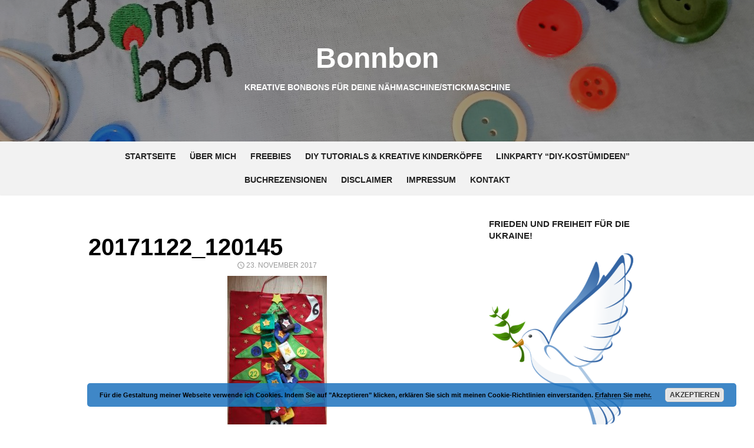

--- FILE ---
content_type: text/html; charset=UTF-8
request_url: https://bonnbon.net/adventskalender-selber-naehen/20171122_120145/
body_size: 53116
content:
<!DOCTYPE html>
<html lang="de">
<head>
	<meta charset="UTF-8">
	<meta name="viewport" content="width=device-width, initial-scale=1">
	<link rel="profile" href="http://gmpg.org/xfn/11">
		<meta name='robots' content='index, follow, max-image-preview:large, max-snippet:-1, max-video-preview:-1' />

	<!-- This site is optimized with the Yoast SEO plugin v22.3 - https://yoast.com/wordpress/plugins/seo/ -->
	<title>20171122_120145 - Bonnbon</title>
	<link rel="canonical" href="https://bonnbon.net/adventskalender-selber-naehen/20171122_120145/" />
	<meta property="og:locale" content="de_DE" />
	<meta property="og:type" content="article" />
	<meta property="og:title" content="20171122_120145 - Bonnbon" />
	<meta property="og:url" content="https://bonnbon.net/adventskalender-selber-naehen/20171122_120145/" />
	<meta property="og:site_name" content="Bonnbon" />
	<meta property="og:image" content="https://bonnbon.net/adventskalender-selber-naehen/20171122_120145" />
	<meta property="og:image:width" content="900" />
	<meta property="og:image:height" content="1600" />
	<meta property="og:image:type" content="image/jpeg" />
	<meta name="twitter:card" content="summary_large_image" />
	<script type="application/ld+json" class="yoast-schema-graph">{"@context":"https://schema.org","@graph":[{"@type":"WebPage","@id":"https://bonnbon.net/adventskalender-selber-naehen/20171122_120145/","url":"https://bonnbon.net/adventskalender-selber-naehen/20171122_120145/","name":"20171122_120145 - Bonnbon","isPartOf":{"@id":"https://bonnbon.net/#website"},"primaryImageOfPage":{"@id":"https://bonnbon.net/adventskalender-selber-naehen/20171122_120145/#primaryimage"},"image":{"@id":"https://bonnbon.net/adventskalender-selber-naehen/20171122_120145/#primaryimage"},"thumbnailUrl":"https://bonnbon.net/wp-content/uploads/2017/11/20171122_120145.jpg","datePublished":"2017-11-23T10:45:51+00:00","dateModified":"2017-11-23T10:45:51+00:00","breadcrumb":{"@id":"https://bonnbon.net/adventskalender-selber-naehen/20171122_120145/#breadcrumb"},"inLanguage":"de","potentialAction":[{"@type":"ReadAction","target":["https://bonnbon.net/adventskalender-selber-naehen/20171122_120145/"]}]},{"@type":"ImageObject","inLanguage":"de","@id":"https://bonnbon.net/adventskalender-selber-naehen/20171122_120145/#primaryimage","url":"https://bonnbon.net/wp-content/uploads/2017/11/20171122_120145.jpg","contentUrl":"https://bonnbon.net/wp-content/uploads/2017/11/20171122_120145.jpg","width":900,"height":1600},{"@type":"BreadcrumbList","@id":"https://bonnbon.net/adventskalender-selber-naehen/20171122_120145/#breadcrumb","itemListElement":[{"@type":"ListItem","position":1,"name":"Startseite","item":"https://bonnbon.net/"},{"@type":"ListItem","position":2,"name":"Adventskalender selber nähen","item":"https://bonnbon.net/adventskalender-selber-naehen/"},{"@type":"ListItem","position":3,"name":"20171122_120145"}]},{"@type":"WebSite","@id":"https://bonnbon.net/#website","url":"https://bonnbon.net/","name":"Bonnbon","description":"kreative Bonbons für deine Nähmaschine/Stickmaschine","potentialAction":[{"@type":"SearchAction","target":{"@type":"EntryPoint","urlTemplate":"https://bonnbon.net/?s={search_term_string}"},"query-input":"required name=search_term_string"}],"inLanguage":"de"}]}</script>
	<!-- / Yoast SEO plugin. -->


<link rel="alternate" type="application/rss+xml" title="Bonnbon &raquo; Feed" href="https://bonnbon.net/feed/" />
<link rel="alternate" type="application/rss+xml" title="Bonnbon &raquo; Kommentar-Feed" href="https://bonnbon.net/comments/feed/" />
<link rel="alternate" type="application/rss+xml" title="Bonnbon &raquo; Kommentar-Feed zu 20171122_120145" href="https://bonnbon.net/adventskalender-selber-naehen/20171122_120145/feed/" />
<script type="text/javascript">
/* <![CDATA[ */
window._wpemojiSettings = {"baseUrl":"https:\/\/s.w.org\/images\/core\/emoji\/14.0.0\/72x72\/","ext":".png","svgUrl":"https:\/\/s.w.org\/images\/core\/emoji\/14.0.0\/svg\/","svgExt":".svg","source":{"concatemoji":"https:\/\/bonnbon.net\/wp-includes\/js\/wp-emoji-release.min.js?ver=6.4.7"}};
/*! This file is auto-generated */
!function(i,n){var o,s,e;function c(e){try{var t={supportTests:e,timestamp:(new Date).valueOf()};sessionStorage.setItem(o,JSON.stringify(t))}catch(e){}}function p(e,t,n){e.clearRect(0,0,e.canvas.width,e.canvas.height),e.fillText(t,0,0);var t=new Uint32Array(e.getImageData(0,0,e.canvas.width,e.canvas.height).data),r=(e.clearRect(0,0,e.canvas.width,e.canvas.height),e.fillText(n,0,0),new Uint32Array(e.getImageData(0,0,e.canvas.width,e.canvas.height).data));return t.every(function(e,t){return e===r[t]})}function u(e,t,n){switch(t){case"flag":return n(e,"\ud83c\udff3\ufe0f\u200d\u26a7\ufe0f","\ud83c\udff3\ufe0f\u200b\u26a7\ufe0f")?!1:!n(e,"\ud83c\uddfa\ud83c\uddf3","\ud83c\uddfa\u200b\ud83c\uddf3")&&!n(e,"\ud83c\udff4\udb40\udc67\udb40\udc62\udb40\udc65\udb40\udc6e\udb40\udc67\udb40\udc7f","\ud83c\udff4\u200b\udb40\udc67\u200b\udb40\udc62\u200b\udb40\udc65\u200b\udb40\udc6e\u200b\udb40\udc67\u200b\udb40\udc7f");case"emoji":return!n(e,"\ud83e\udef1\ud83c\udffb\u200d\ud83e\udef2\ud83c\udfff","\ud83e\udef1\ud83c\udffb\u200b\ud83e\udef2\ud83c\udfff")}return!1}function f(e,t,n){var r="undefined"!=typeof WorkerGlobalScope&&self instanceof WorkerGlobalScope?new OffscreenCanvas(300,150):i.createElement("canvas"),a=r.getContext("2d",{willReadFrequently:!0}),o=(a.textBaseline="top",a.font="600 32px Arial",{});return e.forEach(function(e){o[e]=t(a,e,n)}),o}function t(e){var t=i.createElement("script");t.src=e,t.defer=!0,i.head.appendChild(t)}"undefined"!=typeof Promise&&(o="wpEmojiSettingsSupports",s=["flag","emoji"],n.supports={everything:!0,everythingExceptFlag:!0},e=new Promise(function(e){i.addEventListener("DOMContentLoaded",e,{once:!0})}),new Promise(function(t){var n=function(){try{var e=JSON.parse(sessionStorage.getItem(o));if("object"==typeof e&&"number"==typeof e.timestamp&&(new Date).valueOf()<e.timestamp+604800&&"object"==typeof e.supportTests)return e.supportTests}catch(e){}return null}();if(!n){if("undefined"!=typeof Worker&&"undefined"!=typeof OffscreenCanvas&&"undefined"!=typeof URL&&URL.createObjectURL&&"undefined"!=typeof Blob)try{var e="postMessage("+f.toString()+"("+[JSON.stringify(s),u.toString(),p.toString()].join(",")+"));",r=new Blob([e],{type:"text/javascript"}),a=new Worker(URL.createObjectURL(r),{name:"wpTestEmojiSupports"});return void(a.onmessage=function(e){c(n=e.data),a.terminate(),t(n)})}catch(e){}c(n=f(s,u,p))}t(n)}).then(function(e){for(var t in e)n.supports[t]=e[t],n.supports.everything=n.supports.everything&&n.supports[t],"flag"!==t&&(n.supports.everythingExceptFlag=n.supports.everythingExceptFlag&&n.supports[t]);n.supports.everythingExceptFlag=n.supports.everythingExceptFlag&&!n.supports.flag,n.DOMReady=!1,n.readyCallback=function(){n.DOMReady=!0}}).then(function(){return e}).then(function(){var e;n.supports.everything||(n.readyCallback(),(e=n.source||{}).concatemoji?t(e.concatemoji):e.wpemoji&&e.twemoji&&(t(e.twemoji),t(e.wpemoji)))}))}((window,document),window._wpemojiSettings);
/* ]]> */
</script>
<style id='wp-emoji-styles-inline-css' type='text/css'>

	img.wp-smiley, img.emoji {
		display: inline !important;
		border: none !important;
		box-shadow: none !important;
		height: 1em !important;
		width: 1em !important;
		margin: 0 0.07em !important;
		vertical-align: -0.1em !important;
		background: none !important;
		padding: 0 !important;
	}
</style>
<link rel='stylesheet' id='wp-block-library-css' href='https://bonnbon.net/wp-includes/css/dist/block-library/style.min.css?ver=6.4.7' type='text/css' media='all' />
<style id='classic-theme-styles-inline-css' type='text/css'>
/*! This file is auto-generated */
.wp-block-button__link{color:#fff;background-color:#32373c;border-radius:9999px;box-shadow:none;text-decoration:none;padding:calc(.667em + 2px) calc(1.333em + 2px);font-size:1.125em}.wp-block-file__button{background:#32373c;color:#fff;text-decoration:none}
</style>
<style id='global-styles-inline-css' type='text/css'>
body{--wp--preset--color--black: #000000;--wp--preset--color--cyan-bluish-gray: #abb8c3;--wp--preset--color--white: #ffffff;--wp--preset--color--pale-pink: #f78da7;--wp--preset--color--vivid-red: #cf2e2e;--wp--preset--color--luminous-vivid-orange: #ff6900;--wp--preset--color--luminous-vivid-amber: #fcb900;--wp--preset--color--light-green-cyan: #7bdcb5;--wp--preset--color--vivid-green-cyan: #00d084;--wp--preset--color--pale-cyan-blue: #8ed1fc;--wp--preset--color--vivid-cyan-blue: #0693e3;--wp--preset--color--vivid-purple: #9b51e0;--wp--preset--gradient--vivid-cyan-blue-to-vivid-purple: linear-gradient(135deg,rgba(6,147,227,1) 0%,rgb(155,81,224) 100%);--wp--preset--gradient--light-green-cyan-to-vivid-green-cyan: linear-gradient(135deg,rgb(122,220,180) 0%,rgb(0,208,130) 100%);--wp--preset--gradient--luminous-vivid-amber-to-luminous-vivid-orange: linear-gradient(135deg,rgba(252,185,0,1) 0%,rgba(255,105,0,1) 100%);--wp--preset--gradient--luminous-vivid-orange-to-vivid-red: linear-gradient(135deg,rgba(255,105,0,1) 0%,rgb(207,46,46) 100%);--wp--preset--gradient--very-light-gray-to-cyan-bluish-gray: linear-gradient(135deg,rgb(238,238,238) 0%,rgb(169,184,195) 100%);--wp--preset--gradient--cool-to-warm-spectrum: linear-gradient(135deg,rgb(74,234,220) 0%,rgb(151,120,209) 20%,rgb(207,42,186) 40%,rgb(238,44,130) 60%,rgb(251,105,98) 80%,rgb(254,248,76) 100%);--wp--preset--gradient--blush-light-purple: linear-gradient(135deg,rgb(255,206,236) 0%,rgb(152,150,240) 100%);--wp--preset--gradient--blush-bordeaux: linear-gradient(135deg,rgb(254,205,165) 0%,rgb(254,45,45) 50%,rgb(107,0,62) 100%);--wp--preset--gradient--luminous-dusk: linear-gradient(135deg,rgb(255,203,112) 0%,rgb(199,81,192) 50%,rgb(65,88,208) 100%);--wp--preset--gradient--pale-ocean: linear-gradient(135deg,rgb(255,245,203) 0%,rgb(182,227,212) 50%,rgb(51,167,181) 100%);--wp--preset--gradient--electric-grass: linear-gradient(135deg,rgb(202,248,128) 0%,rgb(113,206,126) 100%);--wp--preset--gradient--midnight: linear-gradient(135deg,rgb(2,3,129) 0%,rgb(40,116,252) 100%);--wp--preset--font-size--small: 13px;--wp--preset--font-size--medium: 20px;--wp--preset--font-size--large: 36px;--wp--preset--font-size--x-large: 42px;--wp--preset--spacing--20: 0.44rem;--wp--preset--spacing--30: 0.67rem;--wp--preset--spacing--40: 1rem;--wp--preset--spacing--50: 1.5rem;--wp--preset--spacing--60: 2.25rem;--wp--preset--spacing--70: 3.38rem;--wp--preset--spacing--80: 5.06rem;--wp--preset--shadow--natural: 6px 6px 9px rgba(0, 0, 0, 0.2);--wp--preset--shadow--deep: 12px 12px 50px rgba(0, 0, 0, 0.4);--wp--preset--shadow--sharp: 6px 6px 0px rgba(0, 0, 0, 0.2);--wp--preset--shadow--outlined: 6px 6px 0px -3px rgba(255, 255, 255, 1), 6px 6px rgba(0, 0, 0, 1);--wp--preset--shadow--crisp: 6px 6px 0px rgba(0, 0, 0, 1);}:where(.is-layout-flex){gap: 0.5em;}:where(.is-layout-grid){gap: 0.5em;}body .is-layout-flow > .alignleft{float: left;margin-inline-start: 0;margin-inline-end: 2em;}body .is-layout-flow > .alignright{float: right;margin-inline-start: 2em;margin-inline-end: 0;}body .is-layout-flow > .aligncenter{margin-left: auto !important;margin-right: auto !important;}body .is-layout-constrained > .alignleft{float: left;margin-inline-start: 0;margin-inline-end: 2em;}body .is-layout-constrained > .alignright{float: right;margin-inline-start: 2em;margin-inline-end: 0;}body .is-layout-constrained > .aligncenter{margin-left: auto !important;margin-right: auto !important;}body .is-layout-constrained > :where(:not(.alignleft):not(.alignright):not(.alignfull)){max-width: var(--wp--style--global--content-size);margin-left: auto !important;margin-right: auto !important;}body .is-layout-constrained > .alignwide{max-width: var(--wp--style--global--wide-size);}body .is-layout-flex{display: flex;}body .is-layout-flex{flex-wrap: wrap;align-items: center;}body .is-layout-flex > *{margin: 0;}body .is-layout-grid{display: grid;}body .is-layout-grid > *{margin: 0;}:where(.wp-block-columns.is-layout-flex){gap: 2em;}:where(.wp-block-columns.is-layout-grid){gap: 2em;}:where(.wp-block-post-template.is-layout-flex){gap: 1.25em;}:where(.wp-block-post-template.is-layout-grid){gap: 1.25em;}.has-black-color{color: var(--wp--preset--color--black) !important;}.has-cyan-bluish-gray-color{color: var(--wp--preset--color--cyan-bluish-gray) !important;}.has-white-color{color: var(--wp--preset--color--white) !important;}.has-pale-pink-color{color: var(--wp--preset--color--pale-pink) !important;}.has-vivid-red-color{color: var(--wp--preset--color--vivid-red) !important;}.has-luminous-vivid-orange-color{color: var(--wp--preset--color--luminous-vivid-orange) !important;}.has-luminous-vivid-amber-color{color: var(--wp--preset--color--luminous-vivid-amber) !important;}.has-light-green-cyan-color{color: var(--wp--preset--color--light-green-cyan) !important;}.has-vivid-green-cyan-color{color: var(--wp--preset--color--vivid-green-cyan) !important;}.has-pale-cyan-blue-color{color: var(--wp--preset--color--pale-cyan-blue) !important;}.has-vivid-cyan-blue-color{color: var(--wp--preset--color--vivid-cyan-blue) !important;}.has-vivid-purple-color{color: var(--wp--preset--color--vivid-purple) !important;}.has-black-background-color{background-color: var(--wp--preset--color--black) !important;}.has-cyan-bluish-gray-background-color{background-color: var(--wp--preset--color--cyan-bluish-gray) !important;}.has-white-background-color{background-color: var(--wp--preset--color--white) !important;}.has-pale-pink-background-color{background-color: var(--wp--preset--color--pale-pink) !important;}.has-vivid-red-background-color{background-color: var(--wp--preset--color--vivid-red) !important;}.has-luminous-vivid-orange-background-color{background-color: var(--wp--preset--color--luminous-vivid-orange) !important;}.has-luminous-vivid-amber-background-color{background-color: var(--wp--preset--color--luminous-vivid-amber) !important;}.has-light-green-cyan-background-color{background-color: var(--wp--preset--color--light-green-cyan) !important;}.has-vivid-green-cyan-background-color{background-color: var(--wp--preset--color--vivid-green-cyan) !important;}.has-pale-cyan-blue-background-color{background-color: var(--wp--preset--color--pale-cyan-blue) !important;}.has-vivid-cyan-blue-background-color{background-color: var(--wp--preset--color--vivid-cyan-blue) !important;}.has-vivid-purple-background-color{background-color: var(--wp--preset--color--vivid-purple) !important;}.has-black-border-color{border-color: var(--wp--preset--color--black) !important;}.has-cyan-bluish-gray-border-color{border-color: var(--wp--preset--color--cyan-bluish-gray) !important;}.has-white-border-color{border-color: var(--wp--preset--color--white) !important;}.has-pale-pink-border-color{border-color: var(--wp--preset--color--pale-pink) !important;}.has-vivid-red-border-color{border-color: var(--wp--preset--color--vivid-red) !important;}.has-luminous-vivid-orange-border-color{border-color: var(--wp--preset--color--luminous-vivid-orange) !important;}.has-luminous-vivid-amber-border-color{border-color: var(--wp--preset--color--luminous-vivid-amber) !important;}.has-light-green-cyan-border-color{border-color: var(--wp--preset--color--light-green-cyan) !important;}.has-vivid-green-cyan-border-color{border-color: var(--wp--preset--color--vivid-green-cyan) !important;}.has-pale-cyan-blue-border-color{border-color: var(--wp--preset--color--pale-cyan-blue) !important;}.has-vivid-cyan-blue-border-color{border-color: var(--wp--preset--color--vivid-cyan-blue) !important;}.has-vivid-purple-border-color{border-color: var(--wp--preset--color--vivid-purple) !important;}.has-vivid-cyan-blue-to-vivid-purple-gradient-background{background: var(--wp--preset--gradient--vivid-cyan-blue-to-vivid-purple) !important;}.has-light-green-cyan-to-vivid-green-cyan-gradient-background{background: var(--wp--preset--gradient--light-green-cyan-to-vivid-green-cyan) !important;}.has-luminous-vivid-amber-to-luminous-vivid-orange-gradient-background{background: var(--wp--preset--gradient--luminous-vivid-amber-to-luminous-vivid-orange) !important;}.has-luminous-vivid-orange-to-vivid-red-gradient-background{background: var(--wp--preset--gradient--luminous-vivid-orange-to-vivid-red) !important;}.has-very-light-gray-to-cyan-bluish-gray-gradient-background{background: var(--wp--preset--gradient--very-light-gray-to-cyan-bluish-gray) !important;}.has-cool-to-warm-spectrum-gradient-background{background: var(--wp--preset--gradient--cool-to-warm-spectrum) !important;}.has-blush-light-purple-gradient-background{background: var(--wp--preset--gradient--blush-light-purple) !important;}.has-blush-bordeaux-gradient-background{background: var(--wp--preset--gradient--blush-bordeaux) !important;}.has-luminous-dusk-gradient-background{background: var(--wp--preset--gradient--luminous-dusk) !important;}.has-pale-ocean-gradient-background{background: var(--wp--preset--gradient--pale-ocean) !important;}.has-electric-grass-gradient-background{background: var(--wp--preset--gradient--electric-grass) !important;}.has-midnight-gradient-background{background: var(--wp--preset--gradient--midnight) !important;}.has-small-font-size{font-size: var(--wp--preset--font-size--small) !important;}.has-medium-font-size{font-size: var(--wp--preset--font-size--medium) !important;}.has-large-font-size{font-size: var(--wp--preset--font-size--large) !important;}.has-x-large-font-size{font-size: var(--wp--preset--font-size--x-large) !important;}
.wp-block-navigation a:where(:not(.wp-element-button)){color: inherit;}
:where(.wp-block-post-template.is-layout-flex){gap: 1.25em;}:where(.wp-block-post-template.is-layout-grid){gap: 1.25em;}
:where(.wp-block-columns.is-layout-flex){gap: 2em;}:where(.wp-block-columns.is-layout-grid){gap: 2em;}
.wp-block-pullquote{font-size: 1.5em;line-height: 1.6;}
</style>
<link rel='stylesheet' id='contact-form-7-css' href='https://bonnbon.net/wp-content/plugins/contact-form-7/includes/css/styles.css?ver=5.9.3' type='text/css' media='all' />
<link rel='stylesheet' id='ppress-frontend-css' href='https://bonnbon.net/wp-content/plugins/wp-user-avatar/assets/css/frontend.min.css?ver=4.15.23' type='text/css' media='all' />
<link rel='stylesheet' id='ppress-flatpickr-css' href='https://bonnbon.net/wp-content/plugins/wp-user-avatar/assets/flatpickr/flatpickr.min.css?ver=4.15.23' type='text/css' media='all' />
<link rel='stylesheet' id='ppress-select2-css' href='https://bonnbon.net/wp-content/plugins/wp-user-avatar/assets/select2/select2.min.css?ver=6.4.7' type='text/css' media='all' />
<link rel='stylesheet' id='type-social-icons-css' href='https://bonnbon.net/wp-content/themes/type/fonts/socicon.css?ver=3.5.2' type='text/css' media='all' />
<link rel='stylesheet' id='type-style-css' href='https://bonnbon.net/wp-content/themes/type/style.css?ver=1.0.5' type='text/css' media='all' />
<style id='type-style-inline-css' type='text/css'>
.header-image {padding-top: 20px;padding-bottom: 20px;}
		.header-image:before {opacity: 0.40;}
		
		@media screen and (min-width: 960px) {
		.main-navbar {background-color: #f2f2f2;}
		}
</style>
<link rel='stylesheet' id='azc-tc-css' href='https://bonnbon.net/wp-content/plugins/azurecurve-tag-cloud/style.css?ver=1.0.0' type='text/css' media='all' />
<link rel='stylesheet' id='wpgdprc-front-css-css' href='https://bonnbon.net/wp-content/plugins/wp-gdpr-compliance/Assets/css/front.css?ver=1673355759' type='text/css' media='all' />
<style id='wpgdprc-front-css-inline-css' type='text/css'>
:root{--wp-gdpr--bar--background-color: #000000;--wp-gdpr--bar--color: #ffffff;--wp-gdpr--button--background-color: #000000;--wp-gdpr--button--background-color--darken: #000000;--wp-gdpr--button--color: #ffffff;}
</style>
<script type="text/javascript" src="https://bonnbon.net/wp-includes/js/jquery/jquery.min.js?ver=3.7.1" id="jquery-core-js"></script>
<script type="text/javascript" src="https://bonnbon.net/wp-includes/js/jquery/jquery-migrate.min.js?ver=3.4.1" id="jquery-migrate-js"></script>
<script type="text/javascript" src="https://bonnbon.net/wp-content/plugins/wp-user-avatar/assets/flatpickr/flatpickr.min.js?ver=4.15.23" id="ppress-flatpickr-js"></script>
<script type="text/javascript" src="https://bonnbon.net/wp-content/plugins/wp-user-avatar/assets/select2/select2.min.js?ver=4.15.23" id="ppress-select2-js"></script>
<script type="text/javascript" id="wpgdprc-front-js-js-extra">
/* <![CDATA[ */
var wpgdprcFront = {"ajaxUrl":"https:\/\/bonnbon.net\/wp-admin\/admin-ajax.php","ajaxNonce":"e52dddd18c","ajaxArg":"security","pluginPrefix":"wpgdprc","blogId":"1","isMultiSite":"","locale":"de_DE","showSignUpModal":"","showFormModal":"","cookieName":"wpgdprc-consent","consentVersion":"","path":"\/","prefix":"wpgdprc"};
/* ]]> */
</script>
<script type="text/javascript" src="https://bonnbon.net/wp-content/plugins/wp-gdpr-compliance/Assets/js/front.min.js?ver=1673355759" id="wpgdprc-front-js-js"></script>
<link rel="https://api.w.org/" href="https://bonnbon.net/wp-json/" /><link rel="alternate" type="application/json" href="https://bonnbon.net/wp-json/wp/v2/media/185" /><link rel="EditURI" type="application/rsd+xml" title="RSD" href="https://bonnbon.net/xmlrpc.php?rsd" />
<meta name="generator" content="WordPress 6.4.7" />
<link rel='shortlink' href='https://bonnbon.net/?p=185' />
<link rel="alternate" type="application/json+oembed" href="https://bonnbon.net/wp-json/oembed/1.0/embed?url=https%3A%2F%2Fbonnbon.net%2Fadventskalender-selber-naehen%2F20171122_120145%2F" />
<link rel="alternate" type="text/xml+oembed" href="https://bonnbon.net/wp-json/oembed/1.0/embed?url=https%3A%2F%2Fbonnbon.net%2Fadventskalender-selber-naehen%2F20171122_120145%2F&#038;format=xml" />
<style type="text/css" id="custom-background-css">
body.custom-background { background-color: #ffffff; }
</style>
	</head>
<body class="attachment attachment-template-default single single-attachment postid-185 attachmentid-185 attachment-jpeg custom-background group-blog header-layout1 fimg-classic content-sidebar">

<div id="page" class="site">
	<a class="skip-link screen-reader-text" href="#main">Skip to content</a>
	
	<div class="mobile-navbar clear">
		<a id="menu-toggle" class="menu-toggle" href="#mobile-navigation" title="Menu"><span class="button-toggle"></span></a>
					<div class="top-search">
				<span id="top-search-button" class="top-search-button"><i class="search-icon"></i></span>
				
<form role="search" method="get" class="search-form clear" action="https://bonnbon.net/">
	<label>
		<span class="screen-reader-text">Search for:</span>
		<input type="search" id="s" class="search-field" placeholder="Search &hellip;" value="" name="s" />
	</label>
	<button type="submit" class="search-submit">
		<i class="material-icons md-20 md-middle">&#xE8B6;</i> <span class="screen-reader-text">
		Search</span>
	</button>
</form>
			</div>
			</div>
	<div id="mobile-sidebar" class="mobile-sidebar"> 
		<nav id="mobile-navigation" class="main-navigation mobile-navigation" role="navigation" aria-label="Main Menu"></nav>
	</div>
	
	<header id="masthead" class="site-header has-header-image" role="banner">
		
	<div class="site-title-centered">
		
				<div class="header-image" style="background-image: url(https://bonnbon.net/wp-content/uploads/2018/11/cropped-DSC_0009-2.jpg)">
			<div class="header-image-container">
					
				<div class="site-branding">
								<p class="site-title"><a href="https://bonnbon.net/" rel="home">Bonnbon</a></p>
													<p class="site-description">kreative Bonbons für deine Nähmaschine/Stickmaschine</p>
														</div><!-- .site-branding -->
				
				
	<div id="social-links" class="social-links">
			</div>			
					</div>
		</div><!-- .header-image-->
			
		<div class="main-navbar">
			<div class="container">
				
	<nav id="site-navigation" class="main-navigation" role="navigation" aria-label="Main Menu">
		<ul id="main-menu" class="main-menu"><li id="menu-item-51" class="menu-item menu-item-type-custom menu-item-object-custom menu-item-home menu-item-51"><a href="https://bonnbon.net">Startseite</a></li>
<li id="menu-item-30" class="menu-item menu-item-type-post_type menu-item-object-page menu-item-30"><a href="https://bonnbon.net/ueber-mich/">Über mich</a></li>
<li id="menu-item-1262" class="menu-item menu-item-type-taxonomy menu-item-object-category menu-item-1262"><a href="https://bonnbon.net/category/freebies/">Freebies</a></li>
<li id="menu-item-1263" class="menu-item menu-item-type-taxonomy menu-item-object-category menu-item-1263"><a href="https://bonnbon.net/category/tutorials-und-kreative-kinderkoepfe/">DIY Tutorials &#038; kreative Kinderköpfe</a></li>
<li id="menu-item-3097" class="menu-item menu-item-type-post_type menu-item-object-page menu-item-3097"><a href="https://bonnbon.net/linkparty-diy-kostuemideen/">Linkparty “DIY-Kostümideen”</a></li>
<li id="menu-item-3105" class="menu-item menu-item-type-taxonomy menu-item-object-category menu-item-3105"><a href="https://bonnbon.net/category/buchrezensionen/">Buchrezensionen</a></li>
<li id="menu-item-29" class="menu-item menu-item-type-post_type menu-item-object-page menu-item-29"><a href="https://bonnbon.net/disclaimer/">Disclaimer</a></li>
<li id="menu-item-31" class="menu-item menu-item-type-post_type menu-item-object-page menu-item-31"><a href="https://bonnbon.net/impressum/">Impressum</a></li>
<li id="menu-item-828" class="menu-item menu-item-type-post_type menu-item-object-page menu-item-828"><a href="https://bonnbon.net/kontakt/">Kontakt</a></li>
</ul>	</nav>
								</div>
		</div>
		
	</div>
		</header><!-- #masthead -->
	
		
	<div id="content" class="site-content">
		<div class="container">
			<div class="inside">

	
		
	<div id="primary" class="content-area">
		<main id="main" class="site-main" role="main">
	
		
<article id="post-185" class="post-185 attachment type-attachment status-inherit hentry">
		
		
		<header class="entry-header">
			<div class="entry-meta entry-category">
				<span class="cat-links"></span>
			</div>
			<h1 class="entry-title"><span>20171122_120145</span></h1>			<div class="entry-meta">
				<span class="posted-on"><span class="screen-reader-text">Posted on </span><a href="https://bonnbon.net/adventskalender-selber-naehen/20171122_120145/" rel="bookmark"><time class="entry-date published updated" datetime="2017-11-23T11:45:51+01:00">23. November 2017</time></a></span>			</div>
		</header><!-- .entry-header -->
		
	
		
	<div class="entry-content">
		<p class="attachment"><a href='https://bonnbon.net/wp-content/uploads/2017/11/20171122_120145.jpg'><img fetchpriority="high" decoding="async" width="169" height="300" src="https://bonnbon.net/wp-content/uploads/2017/11/20171122_120145-169x300.jpg" class="attachment-medium size-medium" alt="" srcset="https://bonnbon.net/wp-content/uploads/2017/11/20171122_120145-169x300.jpg 169w, https://bonnbon.net/wp-content/uploads/2017/11/20171122_120145-768x1365.jpg 768w, https://bonnbon.net/wp-content/uploads/2017/11/20171122_120145-576x1024.jpg 576w, https://bonnbon.net/wp-content/uploads/2017/11/20171122_120145.jpg 900w" sizes="(max-width: 169px) 100vw, 169px" /></a></p>
	</div><!-- .entry-content -->

	<footer class="entry-footer">
		<span class="comments-link"><span class="sep">&bull;</span><a href="https://bonnbon.net/adventskalender-selber-naehen/20171122_120145/#respond">Leave a Comment<span class="screen-reader-text"> on 20171122_120145</span></a></span>	</footer><!-- .entry-footer -->
	
</article><!-- #post-## -->


	<nav class="navigation post-navigation" aria-label="Beiträge">
		<h2 class="screen-reader-text">Beitragsnavigation</h2>
		<div class="nav-links"><div class="nav-previous"><a href="https://bonnbon.net/adventskalender-selber-naehen/" rel="prev">Adventskalender selber nähen</a></div></div>
	</nav>
<div id="comments" class="comments-area">

		<div id="respond" class="comment-respond">
		<h3 id="reply-title" class="comment-reply-title">Schreibe einen Kommentar <small><a rel="nofollow" id="cancel-comment-reply-link" href="/adventskalender-selber-naehen/20171122_120145/#respond" style="display:none;">Antwort abbrechen</a></small></h3><form action="https://bonnbon.net/wp-comments-post.php" method="post" id="commentform" class="comment-form" novalidate><p class="comment-notes"><span id="email-notes">Deine E-Mail-Adresse wird nicht veröffentlicht.</span> <span class="required-field-message">Erforderliche Felder sind mit <span class="required">*</span> markiert</span></p><p class="comment-form-comment"><label for="comment">Kommentar <span class="required">*</span></label> <textarea autocomplete="new-password"  id="f89b5cb431"  name="f89b5cb431"   cols="45" rows="8" maxlength="65525" required></textarea><textarea id="comment" aria-label="hp-comment" aria-hidden="true" name="comment" autocomplete="new-password" style="padding:0 !important;clip:rect(1px, 1px, 1px, 1px) !important;position:absolute !important;white-space:nowrap !important;height:1px !important;width:1px !important;overflow:hidden !important;" tabindex="-1"></textarea><script data-noptimize>document.getElementById("comment").setAttribute( "id", "ad6325a45a9eec8ae57fd676fed70417" );document.getElementById("f89b5cb431").setAttribute( "id", "comment" );</script></p><p class="comment-form-author"><label for="author">Name <span class="required">*</span></label> <input id="author" name="author" type="text" value="" size="30" maxlength="245" autocomplete="name" required /></p>
<p class="comment-form-email"><label for="email">E-Mail-Adresse <span class="required">*</span></label> <input id="email" name="email" type="email" value="" size="30" maxlength="100" aria-describedby="email-notes" autocomplete="email" required /></p>
<p class="comment-form-url"><label for="url">Website</label> <input id="url" name="url" type="url" value="" size="30" maxlength="200" autocomplete="url" /></p>
<p class="comment-form-cookies-consent"><input id="wp-comment-cookies-consent" name="wp-comment-cookies-consent" type="checkbox" value="yes" /> <label for="wp-comment-cookies-consent">Meinen Namen, meine E-Mail-Adresse und meine Website in diesem Browser für die nächste Kommentierung speichern.</label></p>

<p class="wpgdprc-checkbox
comment-form-wpgdprc">
	<input type="checkbox" name="wpgdprc" id="wpgdprc" value="1"  />
	<label for="wpgdprc">
		Mit der Nutzung dieses Formulars erklärst du dich mit der Speicherung und Verarbeitung deiner Daten durch diese Website einverstanden. 
<abbr class="wpgdprc-required" title="You need to accept this checkbox">*</abbr>
	</label>
</p>
<p class="form-submit"><input name="submit" type="submit" id="submit" class="submit" value="Kommentar abschicken" /> <input type='hidden' name='comment_post_ID' value='185' id='comment_post_ID' />
<input type='hidden' name='comment_parent' id='comment_parent' value='0' />
</p></form>	</div><!-- #respond -->
	
</div><!-- #comments -->

		</main><!-- #main -->
	</div><!-- #primary -->



<aside id="secondary" class="sidebar widget-area" role="complementary">
	
		<section id="media_image-5" class="widget widget_media_image"><h3 class="widget-title"><span>Frieden und Freiheit für die Ukraine!</span></h3><img width="245" height="300" src="https://bonnbon.net/wp-content/uploads/2022/02/Taube-1-245x300.png" class="image wp-image-5151  attachment-medium size-medium" alt="Friedenstaube" style="max-width: 100%; height: auto;" decoding="async" loading="lazy" srcset="https://bonnbon.net/wp-content/uploads/2022/02/Taube-1-245x300.png 245w, https://bonnbon.net/wp-content/uploads/2022/02/Taube-1-768x942.png 768w, https://bonnbon.net/wp-content/uploads/2022/02/Taube-1-835x1024.png 835w, https://bonnbon.net/wp-content/uploads/2022/02/Taube-1.png 1044w" sizes="(max-width: 245px) 100vw, 245px" /></section><section id="search-2" class="widget widget_search">
<form role="search" method="get" class="search-form clear" action="https://bonnbon.net/">
	<label>
		<span class="screen-reader-text">Search for:</span>
		<input type="search" id="s" class="search-field" placeholder="Search &hellip;" value="" name="s" />
	</label>
	<button type="submit" class="search-submit">
		<i class="material-icons md-20 md-middle">&#xE8B6;</i> <span class="screen-reader-text">
		Search</span>
	</button>
</form>
</section><section id="media_image-3" class="widget widget_media_image"><a href="https://bonnbon.net/ueber-mich/"><img width="494" height="608" src="https://bonnbon.net/wp-content/uploads/2018/01/Pamela-1.png" class="image wp-image-556  attachment-full size-full" alt="" style="max-width: 100%; height: auto;" decoding="async" loading="lazy" srcset="https://bonnbon.net/wp-content/uploads/2018/01/Pamela-1.png 494w, https://bonnbon.net/wp-content/uploads/2018/01/Pamela-1-244x300.png 244w" sizes="(max-width: 494px) 100vw, 494px" /></a></section><section id="text-2" class="widget widget_text">			<div class="textwidget"><p>Schön, dass du auf meinem Blog vorbei schaust! Ich heiße Pamela und hier tummeln sich ein paar Berichte, Tutorials und Stickdateien, die dir Anregungen für deine kreative Arbeit geben können.</p>
<p>Vielleicht interessiert dich aber auch einfach das Thema und du wagst dich noch nicht so recht ran an die Nähmaschine. Kein Problem, probier doch einmal die Nähtutorials aus dem <a href="https://bonnbon.net/category/tutorials-und-kreative-kinderkoepfe/">DIY-Bereich</a> aus.</p>
<p><a href="https://bonnbon.net/ueber-mich/">Hier</a> kannst du mehr über mich erfahren. Und jetzt viel Spaß beim Stöbern!</p>
</div>
		</section><section id="media_image-4" class="widget widget_media_image"><h3 class="widget-title"><span>Die Linkparty für Kostümideen</span></h3><a href="https://bonnbon.net/linkparty-diy-kostuemideen/"><img width="295" height="301" src="https://bonnbon.net/wp-content/uploads/2019/02/Karneval-768x783.png" class="image wp-image-3020  attachment-295x301 size-295x301" alt="Linkparty Kostümideen" style="max-width: 100%; height: auto;" decoding="async" loading="lazy" srcset="https://bonnbon.net/wp-content/uploads/2019/02/Karneval-768x783.png 768w, https://bonnbon.net/wp-content/uploads/2019/02/Karneval-294x300.png 294w, https://bonnbon.net/wp-content/uploads/2019/02/Karneval.png 898w" sizes="(max-width: 295px) 100vw, 295px" /></a></section><section id="categories-2" class="widget widget_categories"><h3 class="widget-title"><span>Kategorien</span></h3>
			<ul>
					<li class="cat-item cat-item-1"><a href="https://bonnbon.net/category/allgemein/">Allgemein</a>
</li>
	<li class="cat-item cat-item-102"><a href="https://bonnbon.net/category/alltagsexpermiente/">Alltagsexpermiente</a>
</li>
	<li class="cat-item cat-item-208"><a href="https://bonnbon.net/category/buchrezensionen/">Buchrezensionen</a>
</li>
	<li class="cat-item cat-item-5"><a href="https://bonnbon.net/category/tutorials-und-kreative-kinderkoepfe/">DIY Tutorials &amp; kreative Kinderköpfe</a>
</li>
	<li class="cat-item cat-item-4"><a href="https://bonnbon.net/category/freebies/">Freebies</a>
</li>
	<li class="cat-item cat-item-3"><a href="https://bonnbon.net/category/naehwerke/">Nähwerke</a>
</li>
			</ul>

			</section><section id="custom_html-2" class="widget_text widget widget_custom_html"><h3 class="widget-title"><span>Hier stöbere ich gerne</span></h3><div class="textwidget custom-html-widget"></div></section><section id="rss-12" class="widget widget_rss"><h3 class="widget-title"><span><a class="rsswidget rss-widget-feed" href="https://nealichundderdickeopa.wordpress.com/"><img class="rss-widget-icon" style="border:0" width="14" height="14" src="https://bonnbon.net/wp-includes/images/rss.png" alt="RSS" loading="lazy" /></a> <a class="rsswidget rss-widget-title" href="https://nealichundderdickeopa.com/">nealichundderdickeopa</a></span></h3><ul><li><a class='rsswidget' href='https://nealichundderdickeopa.com/2026/01/27/winter/'>Winter</a></li></ul></section><section id="rss-8" class="widget widget_rss"><h3 class="widget-title"><span><a class="rsswidget rss-widget-feed" href="http://maikaefer16.blogspot.de/rss.xml"><img class="rss-widget-icon" style="border:0" width="14" height="14" src="https://bonnbon.net/wp-includes/images/rss.png" alt="RSS" loading="lazy" /></a> <a class="rsswidget rss-widget-title" href="https://maikaefer16.blogspot.com/">maikaefer</a></span></h3><ul><li><a class='rsswidget' href='https://maikaefer16.blogspot.com/2023/09/mit-dem-finger-auf-der-landkarte-es.html'>Mit dem Finger auf der Landkarte - es geht weiter!</a></li></ul></section><section id="rss-11" class="widget widget_rss"><h3 class="widget-title"><span><a class="rsswidget rss-widget-feed" href="https://ulrikes-smaating.blogspot.com/feed/"><img class="rss-widget-icon" style="border:0" width="14" height="14" src="https://bonnbon.net/wp-includes/images/rss.png" alt="RSS" loading="lazy" /></a> <a class="rsswidget rss-widget-title" href="https://ulrikes-smaating.blogspot.com/">ULRIKES SMAATING</a></span></h3><ul><li><a class='rsswidget' href='https://ulrikes-smaating.blogspot.com/2026/01/scandi-hearts-qal-woche-3-die-letzten.html'>Scandi Hearts QAL - Woche 3: die letzten Blöcke sind fertiggestellt</a></li></ul></section><section id="rss-13" class="widget widget_rss"><h3 class="widget-title"><span><a class="rsswidget rss-widget-feed" href="https://nahtlust.de/"><img class="rss-widget-icon" style="border:0" width="14" height="14" src="https://bonnbon.net/wp-includes/images/rss.png" alt="RSS" loading="lazy" /></a> <a class="rsswidget rss-widget-title" href="https://nahtlust.de/">Frau Nahtlust</a></span></h3><ul><li><a class='rsswidget' href='https://nahtlust.de/2026/01/26/das-jahr-der-landschaften-felsen-5-52/'>Das Jahr der Landschaften: Felsen (5/52)</a></li></ul></section><section id="rss-14" class="widget widget_rss"><h3 class="widget-title"><span><a class="rsswidget rss-widget-feed" href="https://nanusch.blogspot.com/"><img class="rss-widget-icon" style="border:0" width="14" height="14" src="https://bonnbon.net/wp-includes/images/rss.png" alt="RSS" loading="lazy" /></a> <a class="rsswidget rss-widget-title" href="https://nanusch.blogspot.com/">Nanusch näht</a></span></h3><ul><li><a class='rsswidget' href='https://nanusch.blogspot.com/2025/05/ich-hang-dir-ulrikes-13-bloggeburtstag.html'>Ich häng an dir - Ulrikes 13. Bloggeburtstag</a></li></ul></section><section id="rss-10" class="widget widget_rss"><h3 class="widget-title"><span><a class="rsswidget rss-widget-feed" href="https://antetanni.wordpress.com/feed/"><img class="rss-widget-icon" style="border:0" width="14" height="14" src="https://bonnbon.net/wp-includes/images/rss.png" alt="RSS" loading="lazy" /></a> <a class="rsswidget rss-widget-title" href="https://antetanni.com/">ANTETANNI</a></span></h3><ul><li><a class='rsswidget' href='https://antetanni.com/2026/01/27/papiersterne-schwarz-weis-antetanni-bastelt/'>Papiersterne Schwarz-Weiß | antetanni bastelt</a></li></ul></section><section id="rss-6" class="widget widget_rss"><h3 class="widget-title"><span><a class="rsswidget rss-widget-feed" href="http://jolina-noelle.blogspot.de/rss.xml"><img class="rss-widget-icon" style="border:0" width="14" height="14" src="https://bonnbon.net/wp-includes/images/rss.png" alt="RSS" loading="lazy" /></a> <a class="rsswidget rss-widget-title" href="https://jolina-noelle.blogspot.com/">Jolinas Welt</a></span></h3><ul><li><a class='rsswidget' href='https://jolina-noelle.blogspot.com/2026/01/super-leckerer-karottenkuchen.html'>Super leckerer Karottenkuchen</a></li></ul></section><section id="azurecurve_tag_cloud-2" class="widget widget_azurecurve_tag_cloud"><h3 class="widget-title"><span>Schlagworte</span></h3><a href="https://bonnbon.net/tag/wgwk-2019/" class="tag-cloud-link tag-link-237 tag-link-position-1" style="font-size: 13.6pt;" aria-label="#wgwk 2019 (7 Einträge)">#wgwk 2019</a>
<a href="https://bonnbon.net/tag/wgwk2019/" class="tag-cloud-link tag-link-245 tag-link-position-2" style="font-size: 10.933333333333pt;" aria-label="#wgwk2019 (4 Einträge)">#wgwk2019</a>
<a href="https://bonnbon.net/tag/5-schaetze/" class="tag-cloud-link tag-link-203 tag-link-position-3" style="font-size: 9.6pt;" aria-label="5-Schätze (3 Einträge)">5-Schätze</a>
<a href="https://bonnbon.net/tag/anleitung/" class="tag-cloud-link tag-link-6 tag-link-position-4" style="font-size: 13.6pt;" aria-label="Anleitung (7 Einträge)">Anleitung</a>
<a href="https://bonnbon.net/tag/applikation/" class="tag-cloud-link tag-link-48 tag-link-position-5" style="font-size: 10.933333333333pt;" aria-label="Applikation (4 Einträge)">Applikation</a>
<a href="https://bonnbon.net/tag/auto/" class="tag-cloud-link tag-link-97 tag-link-position-6" style="font-size: 8pt;" aria-label="Auto (2 Einträge)">Auto</a>
<a href="https://bonnbon.net/tag/ballonrock/" class="tag-cloud-link tag-link-40 tag-link-position-7" style="font-size: 8pt;" aria-label="Ballonrock (2 Einträge)">Ballonrock</a>
<a href="https://bonnbon.net/tag/bloggeburtstag/" class="tag-cloud-link tag-link-201 tag-link-position-8" style="font-size: 17.333333333333pt;" aria-label="Bloggeburtstag (14 Einträge)">Bloggeburtstag</a>
<a href="https://bonnbon.net/tag/blumenbus/" class="tag-cloud-link tag-link-101 tag-link-position-9" style="font-size: 10.933333333333pt;" aria-label="Blumenbus (4 Einträge)">Blumenbus</a>
<a href="https://bonnbon.net/tag/buchrezension/" class="tag-cloud-link tag-link-186 tag-link-position-10" style="font-size: 15.466666666667pt;" aria-label="Buchrezension (10 Einträge)">Buchrezension</a>
<a href="https://bonnbon.net/tag/diy/" class="tag-cloud-link tag-link-89 tag-link-position-11" style="font-size: 21.066666666667pt;" aria-label="DIY (28 Einträge)">DIY</a>
<a href="https://bonnbon.net/tag/filz/" class="tag-cloud-link tag-link-34 tag-link-position-12" style="font-size: 8pt;" aria-label="Filz (2 Einträge)">Filz</a>
<a href="https://bonnbon.net/tag/freebie/" class="tag-cloud-link tag-link-14 tag-link-position-13" style="font-size: 15.466666666667pt;" aria-label="Freebie (10 Einträge)">Freebie</a>
<a href="https://bonnbon.net/tag/freebook/" class="tag-cloud-link tag-link-157 tag-link-position-14" style="font-size: 13.6pt;" aria-label="Freebook (7 Einträge)">Freebook</a>
<a href="https://bonnbon.net/tag/geschenk/" class="tag-cloud-link tag-link-162 tag-link-position-15" style="font-size: 9.6pt;" aria-label="Geschenk (3 Einträge)">Geschenk</a>
<a href="https://bonnbon.net/tag/hoodie/" class="tag-cloud-link tag-link-125 tag-link-position-16" style="font-size: 9.6pt;" aria-label="Hoodie (3 Einträge)">Hoodie</a>
<a href="https://bonnbon.net/tag/hotelverschluss/" class="tag-cloud-link tag-link-76 tag-link-position-17" style="font-size: 9.6pt;" aria-label="Hotelverschluss (3 Einträge)">Hotelverschluss</a>
<a href="https://bonnbon.net/tag/karneval/" class="tag-cloud-link tag-link-79 tag-link-position-18" style="font-size: 9.6pt;" aria-label="Karneval (3 Einträge)">Karneval</a>
<a href="https://bonnbon.net/tag/kissen/" class="tag-cloud-link tag-link-74 tag-link-position-19" style="font-size: 10.933333333333pt;" aria-label="Kissen (4 Einträge)">Kissen</a>
<a href="https://bonnbon.net/tag/kordel/" class="tag-cloud-link tag-link-69 tag-link-position-20" style="font-size: 8pt;" aria-label="Kordel (2 Einträge)">Kordel</a>
<a href="https://bonnbon.net/tag/kostenlos/" class="tag-cloud-link tag-link-96 tag-link-position-21" style="font-size: 15.466666666667pt;" aria-label="kostenlos (10 Einträge)">kostenlos</a>
<a href="https://bonnbon.net/tag/kostuem/" class="tag-cloud-link tag-link-78 tag-link-position-22" style="font-size: 9.6pt;" aria-label="Kostüm (3 Einträge)">Kostüm</a>
<a href="https://bonnbon.net/tag/maikaefer/" class="tag-cloud-link tag-link-202 tag-link-position-23" style="font-size: 9.6pt;" aria-label="maikaefer (3 Einträge)">maikaefer</a>
<a href="https://bonnbon.net/tag/nachhaltigkeit/" class="tag-cloud-link tag-link-92 tag-link-position-24" style="font-size: 9.6pt;" aria-label="Nachhaltigkeit (3 Einträge)">Nachhaltigkeit</a>
<a href="https://bonnbon.net/tag/nikolausstiefel/" class="tag-cloud-link tag-link-37 tag-link-position-25" style="font-size: 8pt;" aria-label="Nikolausstiefel (2 Einträge)">Nikolausstiefel</a>
<a href="https://bonnbon.net/tag/nikolaussaeckchen/" class="tag-cloud-link tag-link-38 tag-link-position-26" style="font-size: 8pt;" aria-label="Nikolaussäckchen (2 Einträge)">Nikolaussäckchen</a>
<a href="https://bonnbon.net/tag/naehen/" class="tag-cloud-link tag-link-12 tag-link-position-27" style="font-size: 22pt;" aria-label="Nähen (33 Einträge)">Nähen</a>
<a href="https://bonnbon.net/tag/ostern/" class="tag-cloud-link tag-link-263 tag-link-position-28" style="font-size: 9.6pt;" aria-label="Ostern (3 Einträge)">Ostern</a>
<a href="https://bonnbon.net/tag/rock/" class="tag-cloud-link tag-link-58 tag-link-position-29" style="font-size: 8pt;" aria-label="Rock (2 Einträge)">Rock</a>
<a href="https://bonnbon.net/tag/schnecke/" class="tag-cloud-link tag-link-75 tag-link-position-30" style="font-size: 8pt;" aria-label="Schnecke (2 Einträge)">Schnecke</a>
<a href="https://bonnbon.net/tag/schnittmuster/" class="tag-cloud-link tag-link-41 tag-link-position-31" style="font-size: 9.6pt;" aria-label="Schnittmuster (3 Einträge)">Schnittmuster</a>
<a href="https://bonnbon.net/tag/siebdruck/" class="tag-cloud-link tag-link-288 tag-link-position-32" style="font-size: 10.933333333333pt;" aria-label="Siebdruck (4 Einträge)">Siebdruck</a>
<a href="https://bonnbon.net/tag/stern/" class="tag-cloud-link tag-link-47 tag-link-position-33" style="font-size: 8pt;" aria-label="Stern (2 Einträge)">Stern</a>
<a href="https://bonnbon.net/tag/sterne/" class="tag-cloud-link tag-link-50 tag-link-position-34" style="font-size: 9.6pt;" aria-label="Sterne (3 Einträge)">Sterne</a>
<a href="https://bonnbon.net/tag/stickdatei/" class="tag-cloud-link tag-link-20 tag-link-position-35" style="font-size: 17.333333333333pt;" aria-label="Stickdatei (14 Einträge)">Stickdatei</a>
<a href="https://bonnbon.net/tag/sticken/" class="tag-cloud-link tag-link-15 tag-link-position-36" style="font-size: 15.466666666667pt;" aria-label="Sticken (10 Einträge)">Sticken</a>
<a href="https://bonnbon.net/tag/stickerei/" class="tag-cloud-link tag-link-90 tag-link-position-37" style="font-size: 9.6pt;" aria-label="Stickerei (3 Einträge)">Stickerei</a>
<a href="https://bonnbon.net/tag/stickmaschine/" class="tag-cloud-link tag-link-16 tag-link-position-38" style="font-size: 12pt;" aria-label="Stickmaschine (5 Einträge)">Stickmaschine</a>
<a href="https://bonnbon.net/tag/stickmuster/" class="tag-cloud-link tag-link-42 tag-link-position-39" style="font-size: 16.4pt;" aria-label="Stickmuster (12 Einträge)">Stickmuster</a>
<a href="https://bonnbon.net/tag/stiebner-verlag/" class="tag-cloud-link tag-link-176 tag-link-position-40" style="font-size: 10.933333333333pt;" aria-label="stiebner Verlag (4 Einträge)">stiebner Verlag</a>
<a href="https://bonnbon.net/tag/stoffreste/" class="tag-cloud-link tag-link-30 tag-link-position-41" style="font-size: 12pt;" aria-label="Stoffreste (5 Einträge)">Stoffreste</a>
<a href="https://bonnbon.net/tag/tutorial/" class="tag-cloud-link tag-link-93 tag-link-position-42" style="font-size: 16.933333333333pt;" aria-label="Tutorial (13 Einträge)">Tutorial</a>
<a href="https://bonnbon.net/tag/taeschchen/" class="tag-cloud-link tag-link-7 tag-link-position-43" style="font-size: 8pt;" aria-label="Täschchen (2 Einträge)">Täschchen</a>
<a href="https://bonnbon.net/tag/ulrikes-smaating/" class="tag-cloud-link tag-link-292 tag-link-position-44" style="font-size: 10.933333333333pt;" aria-label="Ulrikes Smaating (4 Einträge)">Ulrikes Smaating</a>
<a href="https://bonnbon.net/tag/upcycling/" class="tag-cloud-link tag-link-68 tag-link-position-45" style="font-size: 12pt;" aria-label="Upcycling (5 Einträge)">Upcycling</a></section>	
	</aside><!-- #secondary -->



			</div><!-- .inside -->
		</div><!-- .container -->
	</div><!-- #content -->

	<footer id="colophon" class="site-footer" role="contentinfo">
		
					<div class="widget-area" role="complementary">
				<div class="container">
					<div class="row">
						<div class="col-4 col-md-4" id="footer-area-1">
							
		<aside id="recent-posts-2" class="widget widget_recent_entries">
		<h3 class="widget-title"><span>Neueste Beiträge</span></h3>
		<ul>
											<li>
					<a href="https://bonnbon.net/herbst-halloween-bloghop-bei-ulrikes-smaating/">Herbst-Halloween-Bloghop bei Ulrikes Smaating</a>
									</li>
											<li>
					<a href="https://bonnbon.net/unterwaesche-selber-naehen/">Unterwäsche nähen &#8211; nach deinem Schnittmuster</a>
									</li>
											<li>
					<a href="https://bonnbon.net/sommerfreuden-diy-frisbee-tutorial/">Sommerfreuden &#8211; DIY Frisbee Tutorial</a>
									</li>
											<li>
					<a href="https://bonnbon.net/sie-steigt-die-party-der-herzen/">Sie steigt &#8211; die Party der Herzen</a>
									</li>
											<li>
					<a href="https://bonnbon.net/teaser-zum-bloggeburtstag/">Teaser zum Bloggeburtstag</a>
									</li>
					</ul>

		</aside>						</div>	
						<div class="col-4 col-md-4" id="footer-area-2">
													</div>
						<div class="col-4 col-md-4" id="footer-area-3">
													</div>
					</div>
				</div><!-- .container -->
			</div><!-- .widget-area -->
				
		<div class="footer-copy">
			<div class="container">
				<div class="row">
					<div class="col-6 col-sm-12">
						<div class="site-credits">&copy; 2026 Bonnbon</div>
					</div>
					<div class="col-6 col-sm-12">
						<div class="site-info">
							<a href="https://wordpress.org/">Powered by WordPress</a>
							<span class="sep"> / </span>
							<a href="https://www.designlabthemes.com/" rel="nofollow">Theme by Design Lab</a>
						</div><!-- .site-info -->
					</div>
				</div>
			</div><!-- .container -->
		</div><!-- .footer-copy -->
		
	</footer><!-- #colophon -->
</div><!-- #page -->

<link rel='stylesheet' id='basecss-css' href='https://bonnbon.net/wp-content/plugins/eu-cookie-law/css/style.css?ver=6.4.7' type='text/css' media='all' />
<script type="text/javascript" src="https://bonnbon.net/wp-content/plugins/contact-form-7/includes/swv/js/index.js?ver=5.9.3" id="swv-js"></script>
<script type="text/javascript" id="contact-form-7-js-extra">
/* <![CDATA[ */
var wpcf7 = {"api":{"root":"https:\/\/bonnbon.net\/wp-json\/","namespace":"contact-form-7\/v1"}};
/* ]]> */
</script>
<script type="text/javascript" src="https://bonnbon.net/wp-content/plugins/contact-form-7/includes/js/index.js?ver=5.9.3" id="contact-form-7-js"></script>
<script type="text/javascript" id="ppress-frontend-script-js-extra">
/* <![CDATA[ */
var pp_ajax_form = {"ajaxurl":"https:\/\/bonnbon.net\/wp-admin\/admin-ajax.php","confirm_delete":"Are you sure?","deleting_text":"Deleting...","deleting_error":"An error occurred. Please try again.","nonce":"c1e4d9c860","disable_ajax_form":"false","is_checkout":"0","is_checkout_tax_enabled":"0","is_checkout_autoscroll_enabled":"true"};
/* ]]> */
</script>
<script type="text/javascript" src="https://bonnbon.net/wp-content/plugins/wp-user-avatar/assets/js/frontend.min.js?ver=4.15.23" id="ppress-frontend-script-js"></script>
<script type="text/javascript" src="https://bonnbon.net/wp-content/themes/type/js/skip-link-focus-fix.js?ver=20151215" id="type-skip-link-focus-fix-js"></script>
<script type="text/javascript" src="https://bonnbon.net/wp-includes/js/comment-reply.min.js?ver=6.4.7" id="comment-reply-js" async="async" data-wp-strategy="async"></script>
<script type="text/javascript" src="https://bonnbon.net/wp-content/themes/type/js/main.js?ver=20171003" id="type-script-js"></script>
<script type="text/javascript" id="eucookielaw-scripts-js-extra">
/* <![CDATA[ */
var eucookielaw_data = {"euCookieSet":"","autoBlock":"1","expireTimer":"0","scrollConsent":"0","networkShareURL":"","isCookiePage":"","isRefererWebsite":""};
/* ]]> */
</script>
<script type="text/javascript" src="https://bonnbon.net/wp-content/plugins/eu-cookie-law/js/scripts.js?ver=3.1.5" id="eucookielaw-scripts-js"></script>
<!-- Eu Cookie Law 3.1.5 --><div class="pea_cook_wrapper pea_cook_bottomright" style="color:#000000;background:rgb(30,115,190);background: rgba(30,115,190,0.85);"><p>Für die Gestaltung meiner Webseite verwende ich Cookies. Indem Sie auf &quot;Akzeptieren&quot; klicken, erklären Sie sich mit meinen Cookie-Richtlinien einverstanden.  <a style="color:#000000;" href="https://bonnbon.net/disclaimer/" id="fom">Erfahren Sie mehr.</a> <button id="pea_cook_btn" class="pea_cook_btn">Akzeptieren</button></p></div><div class="pea_cook_more_info_popover"><div class="pea_cook_more_info_popover_inner" style="color:#000000;background-color: rgba(30,115,190,0.9);"><p>Die Cookie-Einstellungen auf dieser Website sind auf "Cookies zulassen" eingestellt, um das beste Surferlebnis zu ermöglichen. Wenn du diese Website ohne Änderung der Cookie-Einstellungen verwendest oder auf "Akzeptieren" klickst, erklärst du sich damit einverstanden.</p><p><a style="color:#000000;" href="#" id="pea_close">Schließen</a></p></div></div>
</body>
</html>
